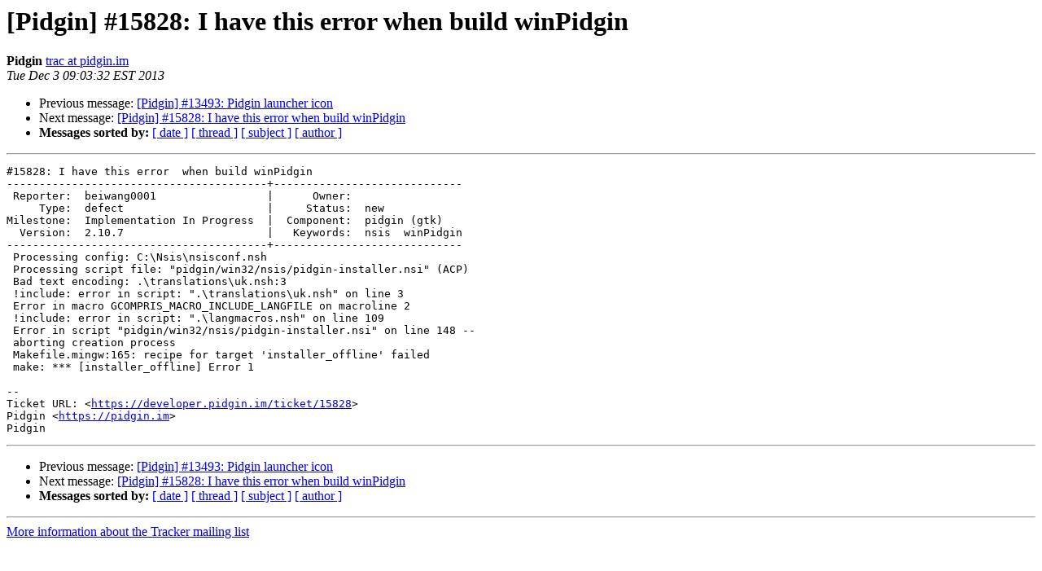

--- FILE ---
content_type: text/html
request_url: https://lists.pidgin.im/pipermail/tracker/2013-December/079927.html
body_size: 3580
content:
<!DOCTYPE HTML PUBLIC "-//W3C//DTD HTML 4.01 Transitional//EN">
<HTML>
 <HEAD>
   <TITLE> [Pidgin] #15828: I have this error  when build winPidgin
   </TITLE>
   <LINK REL="Index" HREF="index.html" >
   <LINK REL="made" HREF="mailto:tracker%40pidgin.im?Subject=Re%3A%20%5BPidgin%5D%20%2315828%3A%20I%20have%20this%20error%20%20when%20build%20winPidgin&In-Reply-To=%3C040.cd69f652edf24999ae4f3e523dac0e1b%40pidgin.im%3E">
   <META NAME="robots" CONTENT="index,nofollow">
   <style type="text/css">
       pre {
           white-space: pre-wrap;       /* css-2.1, curent FF, Opera, Safari */
           }
   </style>
   <META http-equiv="Content-Type" content="text/html; charset=utf-8">
   <LINK REL="Previous"  HREF="166230.html">
   <LINK REL="Next"  HREF="166231.html">
 </HEAD>
 <BODY BGCOLOR="#ffffff">
   <H1>[Pidgin] #15828: I have this error  when build winPidgin</H1>
    <B>Pidgin</B> 
    <A HREF="mailto:tracker%40pidgin.im?Subject=Re%3A%20%5BPidgin%5D%20%2315828%3A%20I%20have%20this%20error%20%20when%20build%20winPidgin&In-Reply-To=%3C040.cd69f652edf24999ae4f3e523dac0e1b%40pidgin.im%3E"
       TITLE="[Pidgin] #15828: I have this error  when build winPidgin">trac at pidgin.im
       </A><BR>
    <I>Tue Dec  3 09:03:32 EST 2013</I>
    <P><UL>
        <LI>Previous message: <A HREF="166230.html">[Pidgin] #13493: Pidgin launcher icon
</A></li>
        <LI>Next message: <A HREF="166231.html">[Pidgin] #15828: I have this error  when build winPidgin
</A></li>
         <LI> <B>Messages sorted by:</B> 
              <a href="date.html#79927">[ date ]</a>
              <a href="thread.html#79927">[ thread ]</a>
              <a href="subject.html#79927">[ subject ]</a>
              <a href="author.html#79927">[ author ]</a>
         </LI>
       </UL>
    <HR>  
<!--beginarticle-->
<PRE>#15828: I have this error  when build winPidgin
----------------------------------------+-----------------------------
 Reporter:  beiwang0001                 |      Owner:
     Type:  defect                      |     Status:  new
Milestone:  Implementation In Progress  |  Component:  pidgin (gtk)
  Version:  2.10.7                      |   Keywords:  nsis  winPidgin
----------------------------------------+-----------------------------
 Processing config: C:\Nsis\nsisconf.nsh
 Processing script file: &quot;pidgin/win32/nsis/pidgin-installer.nsi&quot; (ACP)
 Bad text encoding: .\translations\uk.nsh:3
 !include: error in script: &quot;.\translations\uk.nsh&quot; on line 3
 Error in macro GCOMPRIS_MACRO_INCLUDE_LANGFILE on macroline 2
 !include: error in script: &quot;.\langmacros.nsh&quot; on line 109
 Error in script &quot;pidgin/win32/nsis/pidgin-installer.nsi&quot; on line 148 --
 aborting creation process
 Makefile.mingw:165: recipe for target 'installer_offline' failed
 make: *** [installer_offline] Error 1

-- 
Ticket URL: &lt;<A HREF="https://developer.pidgin.im/ticket/15828">https://developer.pidgin.im/ticket/15828</A>&gt;
Pidgin &lt;<A HREF="https://pidgin.im">https://pidgin.im</A>&gt;
Pidgin
</PRE>






<!--endarticle-->
    <HR>
    <P><UL>
        <!--threads-->
	<LI>Previous message: <A HREF="166230.html">[Pidgin] #13493: Pidgin launcher icon
</A></li>
	<LI>Next message: <A HREF="166231.html">[Pidgin] #15828: I have this error  when build winPidgin
</A></li>
         <LI> <B>Messages sorted by:</B> 
              <a href="date.html#79927">[ date ]</a>
              <a href="thread.html#79927">[ thread ]</a>
              <a href="subject.html#79927">[ subject ]</a>
              <a href="author.html#79927">[ author ]</a>
         </LI>
       </UL>

<hr>
<a href="https://lists.pidgin.im/listinfo/tracker">More information about the Tracker
mailing list</a><br>
</body></html>
